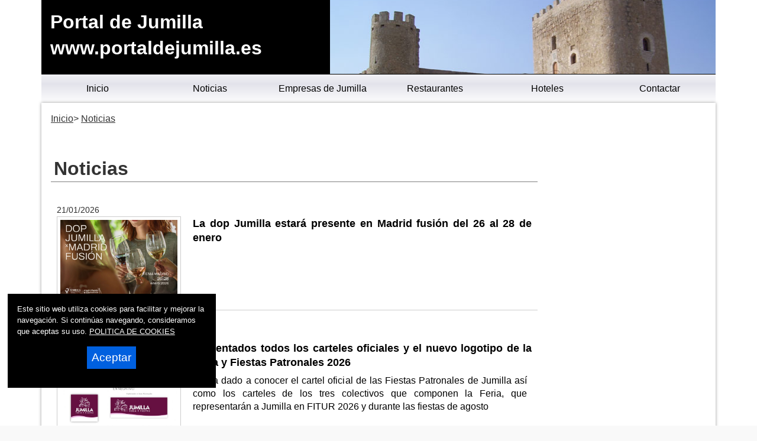

--- FILE ---
content_type: text/html
request_url: https://www.portaldejumilla.es/noticias.asp?year=2022&mes=11
body_size: 65500
content:

<!DOCTYPE html>
<html lang="es"><head>
<title>Noticias Portal de Jumilla</title>

<meta charset="utf-8" />


<link rel="preload" as="script" href="/js/main.js">
<link rel="preload" as="style" href="/css/estilo-min.css">
<meta name="generator" content="Superweb">

<meta name="Googlebot" content="all">
<meta name="robots" content="all">

<!--<meta http-equiv="Content-Security-Policy" content="script-src 'self' google-analytics.com https://www.googleanalytics.com https://www.googleoptimize.com  'nonce-MFgM63N559154gNvV6063Yl54Ii' 'nonce-UvDkIFoGASxCg56f56z60Mu' 'nonce-tbI4993q63Aj6151936196k6261Z94B' 'nonce-M55jiQNe9357vZtxPAeK51G53' 'nonce-6195hIO94o60qc9364yl64hYm6152' 'nonce-48p56Oyj5861PT53UHP9164hcVY' 'nonce-P926196BKT55y6259oix95Gu54gq' 'nonce-s4994M54r48SHwb59Yh53m56ZOd' 'nonce-cY92x5355585053deRZ5752pGIFc' 'unsafe-inline' 'unsafe-eval'; object-src 'none'; base-uri 'none'; require-trusted-types-for 'script';">-->

<link rel="shortcut icon" href="/favicon.ico" />

<link rel="apple-touch-icon" sizes="57x57" href="/apple-icon-57x57.png">
<link rel="apple-touch-icon" sizes="60x60" href="/apple-icon-60x60.png">
<link rel="apple-touch-icon" sizes="72x72" href="/apple-icon-72x72.png">
<link rel="apple-touch-icon" sizes="76x76" href="/apple-icon-76x76.png">
<link rel="apple-touch-icon" sizes="114x114" href="/apple-icon-114x114.png">
<link rel="apple-touch-icon" sizes="120x120" href="/apple-icon-120x120.png">
<link rel="apple-touch-icon" sizes="144x144" href="/apple-icon-144x144.png">
<link rel="apple-touch-icon" sizes="152x152" href="/apple-icon-152x152.png">
<link rel="apple-touch-icon" sizes="180x180" href="/apple-icon-180x180.png">
<link rel="icon" type="image/png" sizes="192x192"  href="/android-icon-192x192.png">
<link rel="icon" type="image/png" sizes="32x32" href="/favicon-32x32.png">
<link rel="icon" type="image/png" sizes="96x96" href="/favicon-96x96.png">
<link rel="icon" type="image/png" sizes="16x16" href="/favicon-16x16.png">
<link rel="manifest" href="/manifest.json">
<meta name="msapplication-TileColor" content="#ffffff">
<meta name="msapplication-TileImage" content="/ms-icon-144x144.png">
<meta name="theme-color" content="#ffffff">


  


<link rel="stylesheet" href="/css/estilo-min.css" type="text/css" media="screen"  />



<meta name="viewport" content="initial-scale=1.0, user-scalable=yes">
  <meta name="apple-mobile-web-app-capable" content="yes">
  <meta name="apple-mobile-web-app-status-bar-style" content="black">


<link rel="image_src" href="https://www.portaldejumilla.es/ctn.jpg" />
<meta content='https://www.portaldejumilla.es/ctn.jpg' property='og:image'/>
  <script nonce='P926196BKT55y6259oix95Gu54gq' src="/js/main.js"></script>
<script nonce='MFgM63N559154gNvV6063Yl54Ii' async src="//pagead2.googlesyndication.com/pagead/js/adsbygoogle.js"></script>



<script nonce='UvDkIFoGASxCg56f56z60Mu'>
     (adsbygoogle = window.adsbygoogle || []).push({
          google_ad_client: "ca-pub-4413343417980043",
          enable_page_level_ads: true
     });
</script>
</head>

<body>



<div class="container noticias-main">
    
    
<header style="min-height:90px">



  <div class="header">
  <div id="top"><h1>Portal de Jumilla</h1></div>
  <a href="#top" id="top-link">Top of Page</a>

    <div class="logo">
  <a href="/">Portal de Jumilla<br>www.portaldejumilla.es</a> 
  </div>
<nav>
<div class="menusup menuoculto">
<ul id="navdesp" itemscope="" itemtype="http://schema.org/SiteNavigationElement">

<li itemprop="name"><a title="Jumilla noticias" itemprop="url" class="ms1" href="/"><span>Inicio</span></a>
</li>

<li itemprop="name"><a title="Noticias de Jumilla" itemprop="url" class="ms3" href="/noticias/"><span>Noticias</span></a>
</li>

<!---" itemprop="url" class="ms4" href="/reportajes/"><span>Reportajes</span></a></li>%>-->

<li itemprop="name"><a title="Empresas de Jumilla" itemprop="url" class="ms6" href="/empresas.asp"><span>Empresas de Jumilla</span></a>
</li>


<li itemprop="name"><a title="Conoce Jumilla" itemprop="url" class="ms2" href="/restaurantes.asp"><span>Restaurantes</span></a>
</li>


<li itemprop="name"><a title="Mapa de Jumilla" itemprop="url" class="ms6" href="/hoteles.asp"><span>Hoteles</span></a>
</li>
<li itemprop="name"><a title="Contactar con Portal de Jumilla" itemprop="url" class="ms5" href="mailto:info@portaldejumilla.es"><span>Contactar</span></a>
</li>
</ul>
</div>
</nav>
 
<div id="overlay" class="menuoculto"></div>
  <a href="#" id="pull" title="Menu"><svg id="svgpull" xmlns="http://www.w3.org/2000/svg" width="2.1em" height="2.1em" preserveAspectRatio="xMidYMid meet" viewBox="0 0 16 16"><path id="pathpull" fill="black" fill-rule="evenodd" d="M14 5H2V3h12v2zm0 4H2V7h12v2zM2 13h12v-2H2v2z" clip-rule="evenodd"/></svg></a>
        <!-- end .header -->
        <!--<div class="banderas"><a href="https://www.portaldejumilla.com/" target="_top"><img src="/images/eng.png" alt="Jumilla - Ingles" width="15" height="10"></a></div>-->
    </div>
    
</header>

<div class="contenido">
  <aside class="sidebar1">
    </aside>
    
  <main class="content">
 	  <div id="migas">
    <ol itemscope itemtype="http://schema.org/BreadcrumbList">
      <li itemprop="itemListElement" itemscope itemtype="http://schema.org/ListItem"><a itemprop="item" href="/" title="Inicio"><span itemprop="name">Inicio</span></a><meta itemprop="position" content="1" /></li> <li itemprop="itemListElement" itemscope itemtype="http://schema.org/ListItem"><a itemprop="item" href="/noticias/" title="Portal de Jumilla"><span itemprop="name">Noticias</span></a><meta itemprop="position" content="2" /></li>
      </ol>
      </div>

<div class="bienvenida">


<section class="noticias">
<div>
<h2>Noticias</h2>


          
        <article itemscope="" itemtype="https://schema.org/NewsArticle">
        <meta itemscope itemprop="mainEntityOfPage"  itemType="https://schema.org/WebPage" itemid="/2026/01/21-la-dop-jumilla-estara-presente-en-madrid-fusion-del-26-al-28-de-enero.asp"/>
        
          
<header>

<span itemprop="datePublished" content="21/01/2026" class="fecha">21/01/2026</span>
<meta itemprop="dateModified" content="21/01/2026">
<meta itemprop="articleSection" content="Jumilla">
<meta itemprop="headline" content="La dop Jumilla estará presente en Madrid fusión del 26 al 28 de enero">

          <a itemprop="url" href="/2026/01/21-la-dop-jumilla-estara-presente-en-madrid-fusion-del-26-al-28-de-enero.asp">
            <figure><img itemscope itemtype="https://schema.org/ImageObject" itemprop="image" title="La dop Jumilla estará presente en Madrid fusión del 26 al 28 de enero" src="/lafoto.asp?foto=/noticias/fotos/210120261229471.jpg" alt="La dop Jumilla estará presente en Madrid fusión del 26 al 28 de enero" width="640" height="423">
            <meta itemprop="url" content="/lafoto.asp?foto=/noticias/fotos/210120261229471.jpg">
    <meta itemprop="width" content="640">
    <meta itemprop="height" content="423">
            </figure>
            </a>
           
<meta itemprop="author" content="DOP Jumilla">
<a itemprop="url" href="/2026/01/21-la-dop-jumilla-estara-presente-en-madrid-fusion-del-26-al-28-de-enero.asp">
<span itemprop="name"><strong>La dop Jumilla estará presente en Madrid fusión del 26 al 28 de enero</strong></span></a>
</header>
<div itemprop="description">

  </div>
  
   <div itemprop="publisher" itemscope itemtype="https://schema.org/Organization">
<meta content="https://www.portaldejumilla.es/" itemprop="url">
<meta itemprop="name" content="Portal de Jumilla">
      <figure class="oculto" itemprop="logo" itemscope itemtype="https://schema.org/ImageObject">
      <amp-img src="https://www.portaldejumilla.es/_config/ctn.webp" width="175" height="45" alt="https://www.portaldejumilla.es/" title="https://www.portaldejumilla.es/"></amp-img>
      <meta itemprop="url" content="https://www.portaldejumilla.es/_config/ctn.webp">
      <meta itemprop="width" content="300">
      <meta itemprop="height" content="53">
      </figure>
      </div>
  </article>


          
        <article itemscope="" itemtype="https://schema.org/NewsArticle">
        <meta itemscope itemprop="mainEntityOfPage"  itemType="https://schema.org/WebPage" itemid="/2026/01/20-presentados-todos-los-carteles-oficiales-y-el-nuevo-logotipo-de-la-feria-y-fiestas-patronales-2026.asp"/>
        
          
<header>

<span itemprop="datePublished" content="20/01/2026" class="fecha">20/01/2026</span>
<meta itemprop="dateModified" content="20/01/2026">
<meta itemprop="articleSection" content="Jumilla">
<meta itemprop="headline" content="Presentados todos los carteles oficiales y el nuevo logotipo de la Feria y Fiestas Patronales 2026">

          <a itemprop="url" href="/2026/01/20-presentados-todos-los-carteles-oficiales-y-el-nuevo-logotipo-de-la-feria-y-fiestas-patronales-2026.asp">
            <figure><img itemscope itemtype="https://schema.org/ImageObject" itemprop="image" title="Presentados todos los carteles oficiales y el nuevo logotipo de la Feria y Fiestas Patronales 2026" src="/lafoto.asp?foto=/noticias/fotos/200120261255051.jpg" alt="Presentados todos los carteles oficiales y el nuevo logotipo de la Feria y Fiestas Patronales 2026" width="640" height="427">
            <meta itemprop="url" content="/lafoto.asp?foto=/noticias/fotos/200120261255051.jpg">
    <meta itemprop="width" content="640">
    <meta itemprop="height" content="427">
            </figure>
            </a>
           
<meta itemprop="author" content="Ayuntamiento de Jumilla">
<a itemprop="url" href="/2026/01/20-presentados-todos-los-carteles-oficiales-y-el-nuevo-logotipo-de-la-feria-y-fiestas-patronales-2026.asp">
<span itemprop="name"><strong>Presentados todos los carteles oficiales y el nuevo logotipo de la Feria y Fiestas Patronales 2026</strong></span></a>
</header>
<div itemprop="description">
Se ha dado a conocer el cartel oficial de las Fiestas Patronales de Jumilla así como los carteles de los tres colectivos que componen la Feria, que representarán a Jumilla en FITUR 2026 y durante las fiestas de agosto&nbsp; 
  </div>
  
   <div itemprop="publisher" itemscope itemtype="https://schema.org/Organization">
<meta content="https://www.portaldejumilla.es/" itemprop="url">
<meta itemprop="name" content="Portal de Jumilla">
      <figure class="oculto" itemprop="logo" itemscope itemtype="https://schema.org/ImageObject">
      <amp-img src="https://www.portaldejumilla.es/_config/ctn.webp" width="175" height="45" alt="https://www.portaldejumilla.es/" title="https://www.portaldejumilla.es/"></amp-img>
      <meta itemprop="url" content="https://www.portaldejumilla.es/_config/ctn.webp">
      <meta itemprop="width" content="300">
      <meta itemprop="height" content="53">
      </figure>
      </div>
  </article>


          
        <article itemscope="" itemtype="https://schema.org/NewsArticle">
        <meta itemscope itemprop="mainEntityOfPage"  itemType="https://schema.org/WebPage" itemid="/2026/01/20-comienzan-las-obras-para-la-pavimentacion-de-la-zona-nueva-del-cementerio-y-la-renovacion-de-varias-calles-en-la-est.asp"/>
        
          
<header>

<span itemprop="datePublished" content="20/01/2026" class="fecha">20/01/2026</span>
<meta itemprop="dateModified" content="20/01/2026">
<meta itemprop="articleSection" content="Jumilla">
<meta itemprop="headline" content="Comienzan las obras para la pavimentación de la zona nueva del Cementerio y la renovación de varias calles en ">

          <a itemprop="url" href="/2026/01/20-comienzan-las-obras-para-la-pavimentacion-de-la-zona-nueva-del-cementerio-y-la-renovacion-de-varias-calles-en-la-est.asp">
            <figure><img itemscope itemtype="https://schema.org/ImageObject" itemprop="image" title="Comienzan las obras para la pavimentación de la zona nueva del Cementerio y la renovación de varias calles en La Estacada" src="/lafoto.asp?foto=/noticias/fotos/200120261245361.jpg" alt="Comienzan las obras para la pavimentación de la zona nueva del Cementerio y la renovación de varias calles en La Estacada" width="640" height="427">
            <meta itemprop="url" content="/lafoto.asp?foto=/noticias/fotos/200120261245361.jpg">
    <meta itemprop="width" content="640">
    <meta itemprop="height" content="427">
            </figure>
            </a>
           
<meta itemprop="author" content="Ayuntamiento de Jumilla">
<a itemprop="url" href="/2026/01/20-comienzan-las-obras-para-la-pavimentacion-de-la-zona-nueva-del-cementerio-y-la-renovacion-de-varias-calles-en-la-est.asp">
<span itemprop="name"><strong>Comienzan las obras para la pavimentación de la zona nueva del Cementerio y la renovación de varias calles en La Estacada</strong></span></a>
</header>
<div itemprop="description">
La pavimentación de los viales de grava en el Cementerio Municipal responde a una demanda histórica, mientras que en la pedanía se arreglarán calles degradadas y redes básicas con una inversión total de 280.000 euros&nbsp; 
  </div>
  
   <div itemprop="publisher" itemscope itemtype="https://schema.org/Organization">
<meta content="https://www.portaldejumilla.es/" itemprop="url">
<meta itemprop="name" content="Portal de Jumilla">
      <figure class="oculto" itemprop="logo" itemscope itemtype="https://schema.org/ImageObject">
      <amp-img src="https://www.portaldejumilla.es/_config/ctn.webp" width="175" height="45" alt="https://www.portaldejumilla.es/" title="https://www.portaldejumilla.es/"></amp-img>
      <meta itemprop="url" content="https://www.portaldejumilla.es/_config/ctn.webp">
      <meta itemprop="width" content="300">
      <meta itemprop="height" content="53">
      </figure>
      </div>
  </article>


          
        <article itemscope="" itemtype="https://schema.org/NewsArticle">
        <meta itemscope itemprop="mainEntityOfPage"  itemType="https://schema.org/WebPage" itemid="/2026/01/20-piden-regular-el-uso-de-la-ia-en-las-contrataciones-y-trabajos-propios-del-ayuntamiento.asp"/>
        
          
<header>

<span itemprop="datePublished" content="20/01/2026" class="fecha">20/01/2026</span>
<meta itemprop="dateModified" content="20/01/2026">
<meta itemprop="articleSection" content="Jumilla">
<meta itemprop="headline" content="Piden regular el uso de la IA en las contrataciones y trabajos propios del Ayuntamiento">

          <a itemprop="url" href="/2026/01/20-piden-regular-el-uso-de-la-ia-en-las-contrataciones-y-trabajos-propios-del-ayuntamiento.asp">
            <figure><img itemscope itemtype="https://schema.org/ImageObject" itemprop="image" title="Piden regular el uso de la IA en las contrataciones y trabajos propios del Ayuntamiento" src="/lafoto.asp?foto=/noticias/fotos/1118596656w2.jpg" alt="Piden regular el uso de la IA en las contrataciones y trabajos propios del Ayuntamiento" width="640" height="335">
            <meta itemprop="url" content="/lafoto.asp?foto=/noticias/fotos/1118596656w2.jpg">
    <meta itemprop="width" content="640">
    <meta itemprop="height" content="335">
            </figure>
            </a>
           
<meta itemprop="author" content="IU-Podemos Jumilla">
<a itemprop="url" href="/2026/01/20-piden-regular-el-uso-de-la-ia-en-las-contrataciones-y-trabajos-propios-del-ayuntamiento.asp">
<span itemprop="name"><strong>Piden regular el uso de la IA en las contrataciones y trabajos propios del Ayuntamiento</strong></span></a>
</header>
<div itemprop="description">
El grupo municipal de Izquierda Unida Verdes-Podemos llevará al pleno de este mes una moción para regular el uso de la Inteligencia Artificial en las contrataciones y trabajos propios que realice el Ayuntamiento&nbsp; 
  </div>
  
   <div itemprop="publisher" itemscope itemtype="https://schema.org/Organization">
<meta content="https://www.portaldejumilla.es/" itemprop="url">
<meta itemprop="name" content="Portal de Jumilla">
      <figure class="oculto" itemprop="logo" itemscope itemtype="https://schema.org/ImageObject">
      <amp-img src="https://www.portaldejumilla.es/_config/ctn.webp" width="175" height="45" alt="https://www.portaldejumilla.es/" title="https://www.portaldejumilla.es/"></amp-img>
      <meta itemprop="url" content="https://www.portaldejumilla.es/_config/ctn.webp">
      <meta itemprop="width" content="300">
      <meta itemprop="height" content="53">
      </figure>
      </div>
  </article>


          
        <article itemscope="" itemtype="https://schema.org/NewsArticle">
        <meta itemscope itemprop="mainEntityOfPage"  itemType="https://schema.org/WebPage" itemid="/2026/01/19-la-oficina-acelera-pyme-llega-a-jumilla-para-impulsar-la-transformacion-digital-de-las-empresas.asp"/>
        
          
<header>

<span itemprop="datePublished" content="19/01/2026" class="fecha">19/01/2026</span>
<meta itemprop="dateModified" content="19/01/2026">
<meta itemprop="articleSection" content="Jumilla">
<meta itemprop="headline" content="La oficina Acelera Pyme llega a Jumilla para impulsar la transformación digital de las empresas">

          <a itemprop="url" href="/2026/01/19-la-oficina-acelera-pyme-llega-a-jumilla-para-impulsar-la-transformacion-digital-de-las-empresas.asp">
            <figure><img itemscope itemtype="https://schema.org/ImageObject" itemprop="image" title="La oficina Acelera Pyme llega a Jumilla para impulsar la transformación digital de las empresas" src="/lafoto.asp?foto=/noticias/fotos/190120261037591.jpg" alt="La oficina Acelera Pyme llega a Jumilla para impulsar la transformación digital de las empresas" width="640" height="427">
            <meta itemprop="url" content="/lafoto.asp?foto=/noticias/fotos/190120261037591.jpg">
    <meta itemprop="width" content="640">
    <meta itemprop="height" content="427">
            </figure>
            </a>
           
<meta itemprop="author" content="Ayuntamiento de Jumilla">
<a itemprop="url" href="/2026/01/19-la-oficina-acelera-pyme-llega-a-jumilla-para-impulsar-la-transformacion-digital-de-las-empresas.asp">
<span itemprop="name"><strong>La oficina Acelera Pyme llega a Jumilla para impulsar la transformación digital de las empresas</strong></span></a>
</header>
<div itemprop="description">
El Centro Sociocultural Roque Ba&ntilde;os acogerá una jornada de asesoramiento gratuito para empresas y autónomos el próximo 21 de enero a partir de las 9:30 horas&nbsp; 
  </div>
  
   <div itemprop="publisher" itemscope itemtype="https://schema.org/Organization">
<meta content="https://www.portaldejumilla.es/" itemprop="url">
<meta itemprop="name" content="Portal de Jumilla">
      <figure class="oculto" itemprop="logo" itemscope itemtype="https://schema.org/ImageObject">
      <amp-img src="https://www.portaldejumilla.es/_config/ctn.webp" width="175" height="45" alt="https://www.portaldejumilla.es/" title="https://www.portaldejumilla.es/"></amp-img>
      <meta itemprop="url" content="https://www.portaldejumilla.es/_config/ctn.webp">
      <meta itemprop="width" content="300">
      <meta itemprop="height" content="53">
      </figure>
      </div>
  </article>


          
        <article itemscope="" itemtype="https://schema.org/NewsArticle">
        <meta itemscope itemprop="mainEntityOfPage"  itemType="https://schema.org/WebPage" itemid="/2026/01/15-jumilla-refuerza-su-liderazgo-en-enoturismo-y-la-cultura-del-vino-con-su-presencia-en-fitur-2026.asp"/>
        
          
<header>

<span itemprop="datePublished" content="15/01/2026" class="fecha">15/01/2026</span>
<meta itemprop="dateModified" content="15/01/2026">
<meta itemprop="articleSection" content="Jumilla">
<meta itemprop="headline" content="Jumilla refuerza su liderazgo en Enoturismo y la cultura del vino con su presencia en FITUR 2026">

          <a itemprop="url" href="/2026/01/15-jumilla-refuerza-su-liderazgo-en-enoturismo-y-la-cultura-del-vino-con-su-presencia-en-fitur-2026.asp">
            <figure><img itemscope itemtype="https://schema.org/ImageObject" itemprop="image" title="Jumilla refuerza su liderazgo en Enoturismo y la cultura del vino con su presencia en FITUR 2026" src="/lafoto.asp?foto=/noticias/fotos/150120261008551.jpg" alt="Jumilla refuerza su liderazgo en Enoturismo y la cultura del vino con su presencia en FITUR 2026" width="640" height="427">
            <meta itemprop="url" content="/lafoto.asp?foto=/noticias/fotos/150120261008551.jpg">
    <meta itemprop="width" content="640">
    <meta itemprop="height" content="427">
            </figure>
            </a>
           
<meta itemprop="author" content="Ayuntamiento de Jumilla">
<a itemprop="url" href="/2026/01/15-jumilla-refuerza-su-liderazgo-en-enoturismo-y-la-cultura-del-vino-con-su-presencia-en-fitur-2026.asp">
<span itemprop="name"><strong>Jumilla refuerza su liderazgo en Enoturismo y la cultura del vino con su presencia en FITUR 2026</strong></span></a>
</header>
<div itemprop="description">
La alcaldesa Seve González, acompa&ntilde;ada por la concejal de Turismo y representantes de la Ruta del Vino y la DOP Jumilla, han participado en la presentación del Stand de la Región de Murcia para la Feria Internacional del Turismo 2026 de Madrid&nbsp; 
  </div>
  
   <div itemprop="publisher" itemscope itemtype="https://schema.org/Organization">
<meta content="https://www.portaldejumilla.es/" itemprop="url">
<meta itemprop="name" content="Portal de Jumilla">
      <figure class="oculto" itemprop="logo" itemscope itemtype="https://schema.org/ImageObject">
      <amp-img src="https://www.portaldejumilla.es/_config/ctn.webp" width="175" height="45" alt="https://www.portaldejumilla.es/" title="https://www.portaldejumilla.es/"></amp-img>
      <meta itemprop="url" content="https://www.portaldejumilla.es/_config/ctn.webp">
      <meta itemprop="width" content="300">
      <meta itemprop="height" content="53">
      </figure>
      </div>
  </article>


          
        <article itemscope="" itemtype="https://schema.org/NewsArticle">
        <meta itemscope itemprop="mainEntityOfPage"  itemType="https://schema.org/WebPage" itemid="/2026/01/14-el-ayuntamiento-de-jumilla-inicia-el-plan-sombra-para-naturalizar-los-patios-escolares.asp"/>
        
          
<header>

<span itemprop="datePublished" content="14/01/2026" class="fecha">14/01/2026</span>
<meta itemprop="dateModified" content="14/01/2026">
<meta itemprop="articleSection" content="Jumilla">
<meta itemprop="headline" content="El Ayuntamiento de Jumilla inicia el Plan Sombra para naturalizar los patios escolares">

          <a itemprop="url" href="/2026/01/14-el-ayuntamiento-de-jumilla-inicia-el-plan-sombra-para-naturalizar-los-patios-escolares.asp">
            <figure><img itemscope itemtype="https://schema.org/ImageObject" itemprop="image" title="El Ayuntamiento de Jumilla inicia el Plan Sombra para naturalizar los patios escolares" src="/lafoto.asp?foto=/noticias/fotos/140120261251221.jpg" alt="El Ayuntamiento de Jumilla inicia el Plan Sombra para naturalizar los patios escolares" width="640" height="427">
            <meta itemprop="url" content="/lafoto.asp?foto=/noticias/fotos/140120261251221.jpg">
    <meta itemprop="width" content="640">
    <meta itemprop="height" content="427">
            </figure>
            </a>
           
<meta itemprop="author" content="Ayuntamiento de Jumilla">
<a itemprop="url" href="/2026/01/14-el-ayuntamiento-de-jumilla-inicia-el-plan-sombra-para-naturalizar-los-patios-escolares.asp">
<span itemprop="name"><strong>El Ayuntamiento de Jumilla inicia el Plan Sombra para naturalizar los patios escolares</strong></span></a>
</header>
<div itemprop="description">
Durante los meses de diciembre y enero se han plantado decenas de árboles en todos los centros escolares de educación primaria del municipio tras una inversión de 20.000 euros&nbsp; 
  </div>
  
   <div itemprop="publisher" itemscope itemtype="https://schema.org/Organization">
<meta content="https://www.portaldejumilla.es/" itemprop="url">
<meta itemprop="name" content="Portal de Jumilla">
      <figure class="oculto" itemprop="logo" itemscope itemtype="https://schema.org/ImageObject">
      <amp-img src="https://www.portaldejumilla.es/_config/ctn.webp" width="175" height="45" alt="https://www.portaldejumilla.es/" title="https://www.portaldejumilla.es/"></amp-img>
      <meta itemprop="url" content="https://www.portaldejumilla.es/_config/ctn.webp">
      <meta itemprop="width" content="300">
      <meta itemprop="height" content="53">
      </figure>
      </div>
  </article>


          
        <article itemscope="" itemtype="https://schema.org/NewsArticle">
        <meta itemscope itemprop="mainEntityOfPage"  itemType="https://schema.org/WebPage" itemid="/2026/01/12-jumilla-volvio-a-ser-capital-regional-de-la-marcha-en-ruta.asp"/>
        
          
<header>

<span itemprop="datePublished" content="12/01/2026" class="fecha">12/01/2026</span>
<meta itemprop="dateModified" content="12/01/2026">
<meta itemprop="articleSection" content="Jumilla">
<meta itemprop="headline" content="Jumilla volvió a ser capital regional de la marcha en ruta">

          <a itemprop="url" href="/2026/01/12-jumilla-volvio-a-ser-capital-regional-de-la-marcha-en-ruta.asp">
            <figure><img itemscope itemtype="https://schema.org/ImageObject" itemprop="image" title="Jumilla volvió a ser capital regional de la marcha en ruta" src="/lafoto.asp?foto=/noticias/fotos/120120262326311.jpg" alt="Jumilla volvió a ser capital regional de la marcha en ruta" width="640" height="427">
            <meta itemprop="url" content="/lafoto.asp?foto=/noticias/fotos/120120262326311.jpg">
    <meta itemprop="width" content="640">
    <meta itemprop="height" content="427">
            </figure>
            </a>
           
<meta itemprop="author" content="FAMU">
<a itemprop="url" href="/2026/01/12-jumilla-volvio-a-ser-capital-regional-de-la-marcha-en-ruta.asp">
<span itemprop="name"><strong>Jumilla volvió a ser capital regional de la marcha en ruta</strong></span></a>
</header>
<div itemprop="description">
Resultados Campeonato de la Región de Murcia Marcha en Ruta 10 enero Jumilla&nbsp; 
  </div>
  
   <div itemprop="publisher" itemscope itemtype="https://schema.org/Organization">
<meta content="https://www.portaldejumilla.es/" itemprop="url">
<meta itemprop="name" content="Portal de Jumilla">
      <figure class="oculto" itemprop="logo" itemscope itemtype="https://schema.org/ImageObject">
      <amp-img src="https://www.portaldejumilla.es/_config/ctn.webp" width="175" height="45" alt="https://www.portaldejumilla.es/" title="https://www.portaldejumilla.es/"></amp-img>
      <meta itemprop="url" content="https://www.portaldejumilla.es/_config/ctn.webp">
      <meta itemprop="width" content="300">
      <meta itemprop="height" content="53">
      </figure>
      </div>
  </article>


          
        <article itemscope="" itemtype="https://schema.org/NewsArticle">
        <meta itemscope itemprop="mainEntityOfPage"  itemType="https://schema.org/WebPage" itemid="/2026/01/12-30000-euros-de-subvencion-para-el-proyecto-museos-al-alcance-de-todos-los-sentidos.asp"/>
        
          
<header>

<span itemprop="datePublished" content="12/01/2026" class="fecha">12/01/2026</span>
<meta itemprop="dateModified" content="12/01/2026">
<meta itemprop="articleSection" content="Jumilla">
<meta itemprop="headline" content="30.000 euros de subvención para el proyecto Museos al alcance de todos los sentidos">

          <a itemprop="url" href="/2026/01/12-30000-euros-de-subvencion-para-el-proyecto-museos-al-alcance-de-todos-los-sentidos.asp">
            <figure><img itemscope itemtype="https://schema.org/ImageObject" itemprop="image" title="30.000 euros de subvención para el proyecto Museos al alcance de todos los sentidos" src="/lafoto.asp?foto=/noticias/fotos/120120261227341.jpg" alt="30.000 euros de subvención para el proyecto Museos al alcance de todos los sentidos" width="640" height="427">
            <meta itemprop="url" content="/lafoto.asp?foto=/noticias/fotos/120120261227341.jpg">
    <meta itemprop="width" content="640">
    <meta itemprop="height" content="427">
            </figure>
            </a>
           
<meta itemprop="author" content="Ayuntamiento de Jumilla">
<a itemprop="url" href="/2026/01/12-30000-euros-de-subvencion-para-el-proyecto-museos-al-alcance-de-todos-los-sentidos.asp">
<span itemprop="name"><strong>30.000 euros de subvención para el proyecto Museos al alcance de todos los sentidos</strong></span></a>
</header>
<div itemprop="description">

  </div>
  
   <div itemprop="publisher" itemscope itemtype="https://schema.org/Organization">
<meta content="https://www.portaldejumilla.es/" itemprop="url">
<meta itemprop="name" content="Portal de Jumilla">
      <figure class="oculto" itemprop="logo" itemscope itemtype="https://schema.org/ImageObject">
      <amp-img src="https://www.portaldejumilla.es/_config/ctn.webp" width="175" height="45" alt="https://www.portaldejumilla.es/" title="https://www.portaldejumilla.es/"></amp-img>
      <meta itemprop="url" content="https://www.portaldejumilla.es/_config/ctn.webp">
      <meta itemprop="width" content="300">
      <meta itemprop="height" content="53">
      </figure>
      </div>
  </article>


          
        <article itemscope="" itemtype="https://schema.org/NewsArticle">
        <meta itemscope itemprop="mainEntityOfPage"  itemType="https://schema.org/WebPage" itemid="/2026/01/08-jumilla-acoge-una-noche-de-soul-rock-y-talento-local-en-el-teatro-vico.asp"/>
        
          
<header>

<span itemprop="datePublished" content="08/01/2026" class="fecha">08/01/2026</span>
<meta itemprop="dateModified" content="08/01/2026">
<meta itemprop="articleSection" content="Jumilla">
<meta itemprop="headline" content="Jumilla acoge una noche de soul, rock y talento local en el Teatro Vico">

          <a itemprop="url" href="/2026/01/08-jumilla-acoge-una-noche-de-soul-rock-y-talento-local-en-el-teatro-vico.asp">
            <figure><img itemscope itemtype="https://schema.org/ImageObject" itemprop="image" title="Jumilla acoge una noche de soul, rock y talento local en el Teatro Vico" src="/lafoto.asp?foto=/noticias/fotos/080120261329211.jpg" alt="Jumilla acoge una noche de soul, rock y talento local en el Teatro Vico" width="640" height="427">
            <meta itemprop="url" content="/lafoto.asp?foto=/noticias/fotos/080120261329211.jpg">
    <meta itemprop="width" content="640">
    <meta itemprop="height" content="427">
            </figure>
            </a>
           
<meta itemprop="author" content="Ayuntamiento de Jumilla">
<a itemprop="url" href="/2026/01/08-jumilla-acoge-una-noche-de-soul-rock-y-talento-local-en-el-teatro-vico.asp">
<span itemprop="name"><strong>Jumilla acoge una noche de soul, rock y talento local en el Teatro Vico</strong></span></a>
</header>
<div itemprop="description">
El artista internacional Soul Teller compartirá escenario con músicos y artistas locales en un evento con identidad jumillana este sábado 10 de enero&nbsp; 
  </div>
  
   <div itemprop="publisher" itemscope itemtype="https://schema.org/Organization">
<meta content="https://www.portaldejumilla.es/" itemprop="url">
<meta itemprop="name" content="Portal de Jumilla">
      <figure class="oculto" itemprop="logo" itemscope itemtype="https://schema.org/ImageObject">
      <amp-img src="https://www.portaldejumilla.es/_config/ctn.webp" width="175" height="45" alt="https://www.portaldejumilla.es/" title="https://www.portaldejumilla.es/"></amp-img>
      <meta itemprop="url" content="https://www.portaldejumilla.es/_config/ctn.webp">
      <meta itemprop="width" content="300">
      <meta itemprop="height" content="53">
      </figure>
      </div>
  </article>


          
        <article itemscope="" itemtype="https://schema.org/NewsArticle">
        <meta itemscope itemprop="mainEntityOfPage"  itemType="https://schema.org/WebPage" itemid="/2025/12/23-la-junta-de-gobierno-adjudica-las-obras-para-el-cambio-de-ilumacion-en-jumilla-y-pedanias.asp"/>
        
          
<header>

<span itemprop="datePublished" content="23/12/2025" class="fecha">23/12/2025</span>
<meta itemprop="dateModified" content="23/12/2025">
<meta itemprop="articleSection" content="Jumilla">
<meta itemprop="headline" content="La Junta de Gobierno adjudica las obras de renovación del alumbrado exterior de Jumilla y Pedanías con una inv">

          <a itemprop="url" href="/2025/12/23-la-junta-de-gobierno-adjudica-las-obras-para-el-cambio-de-ilumacion-en-jumilla-y-pedanias.asp">
            <figure><img itemscope itemtype="https://schema.org/ImageObject" itemprop="image" title="La Junta de Gobierno adjudica las obras de renovación del alumbrado exterior de Jumilla y Pedanías con una inversión de más de 3 millones de euros" src="/lafoto.asp?foto=/noticias/fotos/231220251155181.jpg" alt="La Junta de Gobierno adjudica las obras de renovación del alumbrado exterior de Jumilla y Pedanías con una inversión de más de 3 millones de euros" width="640" height="356">
            <meta itemprop="url" content="/lafoto.asp?foto=/noticias/fotos/231220251155181.jpg">
    <meta itemprop="width" content="640">
    <meta itemprop="height" content="356">
            </figure>
            </a>
           
<meta itemprop="author" content="Ayuntamiento de Jumilla">
<a itemprop="url" href="/2025/12/23-la-junta-de-gobierno-adjudica-las-obras-para-el-cambio-de-ilumacion-en-jumilla-y-pedanias.asp">
<span itemprop="name"><strong>La Junta de Gobierno adjudica las obras de renovación del alumbrado exterior de Jumilla y Pedanías con una inversión de más de 3 millones de euros</strong></span></a>
</header>
<div itemprop="description">

  </div>
  
   <div itemprop="publisher" itemscope itemtype="https://schema.org/Organization">
<meta content="https://www.portaldejumilla.es/" itemprop="url">
<meta itemprop="name" content="Portal de Jumilla">
      <figure class="oculto" itemprop="logo" itemscope itemtype="https://schema.org/ImageObject">
      <amp-img src="https://www.portaldejumilla.es/_config/ctn.webp" width="175" height="45" alt="https://www.portaldejumilla.es/" title="https://www.portaldejumilla.es/"></amp-img>
      <meta itemprop="url" content="https://www.portaldejumilla.es/_config/ctn.webp">
      <meta itemprop="width" content="300">
      <meta itemprop="height" content="53">
      </figure>
      </div>
  </article>


          
        <article itemscope="" itemtype="https://schema.org/NewsArticle">
        <meta itemscope itemprop="mainEntityOfPage"  itemType="https://schema.org/WebPage" itemid="/2025/12/23-aprobada-la-mocion-de-izquierda-unida-verdes-podemos-para-recuperar-el-espacio-aula-cultural-de-la-c.asp"/>
        
          
<header>

<span itemprop="datePublished" content="23/12/2025" class="fecha">23/12/2025</span>
<meta itemprop="dateModified" content="23/12/2025">
<meta itemprop="articleSection" content="Jumilla">
<meta itemprop="headline" content="Aprobada la moción de Izquierda Unida Verdes-Podemos para recuperar el espacio Aula Cultural de la CAM">

          <a itemprop="url" href="/2025/12/23-aprobada-la-mocion-de-izquierda-unida-verdes-podemos-para-recuperar-el-espacio-aula-cultural-de-la-c.asp">
            <figure><img itemscope itemtype="https://schema.org/ImageObject" itemprop="image" title="Aprobada la moción de Izquierda Unida Verdes-Podemos para recuperar el espacio Aula Cultural de la CAM" src="/lafoto.asp?foto=/noticias/fotos/1118588311w2.jpg" alt="Aprobada la moción de Izquierda Unida Verdes-Podemos para recuperar el espacio Aula Cultural de la CAM" width="640" height="335">
            <meta itemprop="url" content="/lafoto.asp?foto=/noticias/fotos/1118588311w2.jpg">
    <meta itemprop="width" content="640">
    <meta itemprop="height" content="335">
            </figure>
            </a>
           
<meta itemprop="author" content="IU-Podemos Jumilla">
<a itemprop="url" href="/2025/12/23-aprobada-la-mocion-de-izquierda-unida-verdes-podemos-para-recuperar-el-espacio-aula-cultural-de-la-c.asp">
<span itemprop="name"><strong>Aprobada la moción de Izquierda Unida Verdes-Podemos para recuperar el espacio Aula Cultural de la CAM</strong></span></a>
</header>
<div itemprop="description">

  </div>
  
   <div itemprop="publisher" itemscope itemtype="https://schema.org/Organization">
<meta content="https://www.portaldejumilla.es/" itemprop="url">
<meta itemprop="name" content="Portal de Jumilla">
      <figure class="oculto" itemprop="logo" itemscope itemtype="https://schema.org/ImageObject">
      <amp-img src="https://www.portaldejumilla.es/_config/ctn.webp" width="175" height="45" alt="https://www.portaldejumilla.es/" title="https://www.portaldejumilla.es/"></amp-img>
      <meta itemprop="url" content="https://www.portaldejumilla.es/_config/ctn.webp">
      <meta itemprop="width" content="300">
      <meta itemprop="height" content="53">
      </figure>
      </div>
  </article>


          
        <article itemscope="" itemtype="https://schema.org/NewsArticle">
        <meta itemscope itemprop="mainEntityOfPage"  itemType="https://schema.org/WebPage" itemid="/2025/12/22-mas-de-15-eventos-internacionales--y-despunte-de-la-formacion.asp"/>
        
          
<header>

<span itemprop="datePublished" content="22/12/2025" class="fecha">22/12/2025</span>
<meta itemprop="dateModified" content="22/12/2025">
<meta itemprop="articleSection" content="Jumilla">
<meta itemprop="headline" content="Más de 15 eventos internacionales, y despunte de la formación">

          <a itemprop="url" href="/2025/12/22-mas-de-15-eventos-internacionales--y-despunte-de-la-formacion.asp">
            <figure><img itemscope itemtype="https://schema.org/ImageObject" itemprop="image" title="Más de 15 eventos internacionales, y despunte de la formación" src="/lafoto.asp?foto=/noticias/fotos/221220251751471.jpg" alt="Más de 15 eventos internacionales, y despunte de la formación" width="640" height="480">
            <meta itemprop="url" content="/lafoto.asp?foto=/noticias/fotos/221220251751471.jpg">
    <meta itemprop="width" content="640">
    <meta itemprop="height" content="480">
            </figure>
            </a>
           
<meta itemprop="author" content="DOP Jumilla">
<a itemprop="url" href="/2025/12/22-mas-de-15-eventos-internacionales--y-despunte-de-la-formacion.asp">
<span itemprop="name"><strong>Más de 15 eventos internacionales, y despunte de la formación</strong></span></a>
</header>
<div itemprop="description">

  </div>
  
   <div itemprop="publisher" itemscope itemtype="https://schema.org/Organization">
<meta content="https://www.portaldejumilla.es/" itemprop="url">
<meta itemprop="name" content="Portal de Jumilla">
      <figure class="oculto" itemprop="logo" itemscope itemtype="https://schema.org/ImageObject">
      <amp-img src="https://www.portaldejumilla.es/_config/ctn.webp" width="175" height="45" alt="https://www.portaldejumilla.es/" title="https://www.portaldejumilla.es/"></amp-img>
      <meta itemprop="url" content="https://www.portaldejumilla.es/_config/ctn.webp">
      <meta itemprop="width" content="300">
      <meta itemprop="height" content="53">
      </figure>
      </div>
  </article>


          
        <article itemscope="" itemtype="https://schema.org/NewsArticle">
        <meta itemscope itemprop="mainEntityOfPage"  itemType="https://schema.org/WebPage" itemid="/2025/12/22-servicios-informa-de-los-horarios-especiales-de-navidad-para-la-recogida-de-basuras-y-el-cementerio-municipal.asp"/>
        
          
<header>

<span itemprop="datePublished" content="22/12/2025" class="fecha">22/12/2025</span>
<meta itemprop="dateModified" content="22/12/2025">
<meta itemprop="articleSection" content="Jumilla">
<meta itemprop="headline" content="Servicios informa de los horarios especiales de Navidad para la recogida de basuras y el cementerio municipal">

          <a itemprop="url" href="/2025/12/22-servicios-informa-de-los-horarios-especiales-de-navidad-para-la-recogida-de-basuras-y-el-cementerio-municipal.asp">
            <figure><img itemscope itemtype="https://schema.org/ImageObject" itemprop="image" title="Servicios informa de los horarios especiales de Navidad para la recogida de basuras y el cementerio municipal" src="/lafoto.asp?foto=/noticias/fotos/221220251322311.jpg" alt="Servicios informa de los horarios especiales de Navidad para la recogida de basuras y el cementerio municipal" width="640" height="427">
            <meta itemprop="url" content="/lafoto.asp?foto=/noticias/fotos/221220251322311.jpg">
    <meta itemprop="width" content="640">
    <meta itemprop="height" content="427">
            </figure>
            </a>
           
<meta itemprop="author" content="Ayuntamiento de Jumilla">
<a itemprop="url" href="/2025/12/22-servicios-informa-de-los-horarios-especiales-de-navidad-para-la-recogida-de-basuras-y-el-cementerio-municipal.asp">
<span itemprop="name"><strong>Servicios informa de los horarios especiales de Navidad para la recogida de basuras y el cementerio municipal</strong></span></a>
</header>
<div itemprop="description">
Desde el Ayuntamiento se ha hecho un llamamiento para que se respeten los horarios establecidos para la recogida de basuras y se ha pedido la colaboración ciudadana durante la Navidad&nbsp; 
  </div>
  
   <div itemprop="publisher" itemscope itemtype="https://schema.org/Organization">
<meta content="https://www.portaldejumilla.es/" itemprop="url">
<meta itemprop="name" content="Portal de Jumilla">
      <figure class="oculto" itemprop="logo" itemscope itemtype="https://schema.org/ImageObject">
      <amp-img src="https://www.portaldejumilla.es/_config/ctn.webp" width="175" height="45" alt="https://www.portaldejumilla.es/" title="https://www.portaldejumilla.es/"></amp-img>
      <meta itemprop="url" content="https://www.portaldejumilla.es/_config/ctn.webp">
      <meta itemprop="width" content="300">
      <meta itemprop="height" content="53">
      </figure>
      </div>
  </article>


          
        <article itemscope="" itemtype="https://schema.org/NewsArticle">
        <meta itemscope itemprop="mainEntityOfPage"  itemType="https://schema.org/WebPage" itemid="/2025/12/22-la-gran-cabalgata-de-papa-noel-llenara-de-ilusion-las-calles-de-jumilla-el-dia-de-nochebuena.asp"/>
        
          
<header>

<span itemprop="datePublished" content="22/12/2025" class="fecha">22/12/2025</span>
<meta itemprop="dateModified" content="22/12/2025">
<meta itemprop="articleSection" content="Jumilla">
<meta itemprop="headline" content="La gran cabalgata de Papa Noel llenará de ilusión las calles de Jumilla el día de Nochebuena">

          <a itemprop="url" href="/2025/12/22-la-gran-cabalgata-de-papa-noel-llenara-de-ilusion-las-calles-de-jumilla-el-dia-de-nochebuena.asp">
            <figure><img itemscope itemtype="https://schema.org/ImageObject" itemprop="image" title="La gran cabalgata de Papa Noel llenará de ilusión las calles de Jumilla el día de Nochebuena" src="/lafoto.asp?foto=/noticias/fotos/22122025921061.jpg" alt="La gran cabalgata de Papa Noel llenará de ilusión las calles de Jumilla el día de Nochebuena" width="640" height="427">
            <meta itemprop="url" content="/lafoto.asp?foto=/noticias/fotos/22122025921061.jpg">
    <meta itemprop="width" content="640">
    <meta itemprop="height" content="427">
            </figure>
            </a>
           
<meta itemprop="author" content="Ayuntamiento de Jumilla">
<a itemprop="url" href="/2025/12/22-la-gran-cabalgata-de-papa-noel-llenara-de-ilusion-las-calles-de-jumilla-el-dia-de-nochebuena.asp">
<span itemprop="name"><strong>La gran cabalgata de Papa Noel llenará de ilusión las calles de Jumilla el día de Nochebuena</strong></span></a>
</header>
<div itemprop="description">
La cita será el próximo miércoles, 24 de diciembre, a las 12:00 horas, donde Papa Noel recorrerá el centro del municipio repartiendo ilusión y regalos para todos&nbsp; 
  </div>
  
   <div itemprop="publisher" itemscope itemtype="https://schema.org/Organization">
<meta content="https://www.portaldejumilla.es/" itemprop="url">
<meta itemprop="name" content="Portal de Jumilla">
      <figure class="oculto" itemprop="logo" itemscope itemtype="https://schema.org/ImageObject">
      <amp-img src="https://www.portaldejumilla.es/_config/ctn.webp" width="175" height="45" alt="https://www.portaldejumilla.es/" title="https://www.portaldejumilla.es/"></amp-img>
      <meta itemprop="url" content="https://www.portaldejumilla.es/_config/ctn.webp">
      <meta itemprop="width" content="300">
      <meta itemprop="height" content="53">
      </figure>
      </div>
  </article>


          
        <article itemscope="" itemtype="https://schema.org/NewsArticle">
        <meta itemscope itemprop="mainEntityOfPage"  itemType="https://schema.org/WebPage" itemid="/2025/12/19-juventud-organiza-un-curso-de-dj-y-tarde-joven-para-esta-navidad.asp"/>
        
          
<header>

<span itemprop="datePublished" content="19/12/2025" class="fecha">19/12/2025</span>
<meta itemprop="dateModified" content="19/12/2025">
<meta itemprop="articleSection" content="Jumilla">
<meta itemprop="headline" content="Juventud organiza un curso de DJ y tarde joven para esta Navidad">

          <a itemprop="url" href="/2025/12/19-juventud-organiza-un-curso-de-dj-y-tarde-joven-para-esta-navidad.asp">
            <figure><img itemscope itemtype="https://schema.org/ImageObject" itemprop="image" title="Juventud organiza un curso de DJ y tarde joven para esta Navidad" src="/lafoto.asp?foto=/noticias/fotos/191220251104501.jpg" alt="Juventud organiza un curso de DJ y tarde joven para esta Navidad" width="640" height="427">
            <meta itemprop="url" content="/lafoto.asp?foto=/noticias/fotos/191220251104501.jpg">
    <meta itemprop="width" content="640">
    <meta itemprop="height" content="427">
            </figure>
            </a>
           
<meta itemprop="author" content="Ayuntamiento de Jumilla">
<a itemprop="url" href="/2025/12/19-juventud-organiza-un-curso-de-dj-y-tarde-joven-para-esta-navidad.asp">
<span itemprop="name"><strong>Juventud organiza un curso de DJ y tarde joven para esta Navidad</strong></span></a>
</header>
<div itemprop="description">
La Concejalía de Juventud ha impulsado una jornada de ocio saludable con formación musical y actuaciones de DJs en directo, incluida dentro de los Presupuestos Participativos que eligieron los propios jóvenes&nbsp; 
  </div>
  
   <div itemprop="publisher" itemscope itemtype="https://schema.org/Organization">
<meta content="https://www.portaldejumilla.es/" itemprop="url">
<meta itemprop="name" content="Portal de Jumilla">
      <figure class="oculto" itemprop="logo" itemscope itemtype="https://schema.org/ImageObject">
      <amp-img src="https://www.portaldejumilla.es/_config/ctn.webp" width="175" height="45" alt="https://www.portaldejumilla.es/" title="https://www.portaldejumilla.es/"></amp-img>
      <meta itemprop="url" content="https://www.portaldejumilla.es/_config/ctn.webp">
      <meta itemprop="width" content="300">
      <meta itemprop="height" content="53">
      </figure>
      </div>
  </article>


          
        <article itemscope="" itemtype="https://schema.org/NewsArticle">
        <meta itemscope itemprop="mainEntityOfPage"  itemType="https://schema.org/WebPage" itemid="/2025/12/18-jumilla-acoge-una-nueva-reunion-de-la-mesa-del-secano-donde-participan-asociaciones-agrarias-profesionales-y-coopera.asp"/>
        
          
<header>

<span itemprop="datePublished" content="18/12/2025" class="fecha">18/12/2025</span>
<meta itemprop="dateModified" content="18/12/2025">
<meta itemprop="articleSection" content="Jumilla">
<meta itemprop="headline" content="Jumilla acoge una nueva reunión de la Mesa del Secano, donde participan asociaciones agrarias, profesionales y">

          <a itemprop="url" href="/2025/12/18-jumilla-acoge-una-nueva-reunion-de-la-mesa-del-secano-donde-participan-asociaciones-agrarias-profesionales-y-coopera.asp">
            <figure><img itemscope itemtype="https://schema.org/ImageObject" itemprop="image" title="Jumilla acoge una nueva reunión de la Mesa del Secano, donde participan asociaciones agrarias, profesionales y cooperativas" src="/lafoto.asp?foto=/noticias/fotos/181220251312271.jpg" alt="Jumilla acoge una nueva reunión de la Mesa del Secano, donde participan asociaciones agrarias, profesionales y cooperativas" width="640" height="427">
            <meta itemprop="url" content="/lafoto.asp?foto=/noticias/fotos/181220251312271.jpg">
    <meta itemprop="width" content="640">
    <meta itemprop="height" content="427">
            </figure>
            </a>
           
<meta itemprop="author" content="Ayuntamiento de Jumilla">
<a itemprop="url" href="/2025/12/18-jumilla-acoge-una-nueva-reunion-de-la-mesa-del-secano-donde-participan-asociaciones-agrarias-profesionales-y-coopera.asp">
<span itemprop="name"><strong>Jumilla acoge una nueva reunión de la Mesa del Secano, donde participan asociaciones agrarias, profesionales y cooperativas</strong></span></a>
</header>
<div itemprop="description">

  </div>
  
   <div itemprop="publisher" itemscope itemtype="https://schema.org/Organization">
<meta content="https://www.portaldejumilla.es/" itemprop="url">
<meta itemprop="name" content="Portal de Jumilla">
      <figure class="oculto" itemprop="logo" itemscope itemtype="https://schema.org/ImageObject">
      <amp-img src="https://www.portaldejumilla.es/_config/ctn.webp" width="175" height="45" alt="https://www.portaldejumilla.es/" title="https://www.portaldejumilla.es/"></amp-img>
      <meta itemprop="url" content="https://www.portaldejumilla.es/_config/ctn.webp">
      <meta itemprop="width" content="300">
      <meta itemprop="height" content="53">
      </figure>
      </div>
  </article>


          
        <article itemscope="" itemtype="https://schema.org/NewsArticle">
        <meta itemscope itemprop="mainEntityOfPage"  itemType="https://schema.org/WebPage" itemid="/2025/12/18-fotonoticia-entega-del-cheque-dop-jumilla-solidaria-a-caritas.asp"/>
        
          
<header>

<span itemprop="datePublished" content="18/12/2025" class="fecha">18/12/2025</span>
<meta itemprop="dateModified" content="18/12/2025">
<meta itemprop="articleSection" content="Jumilla">
<meta itemprop="headline" content="Entega del cheque DOP JUMILLA solidaria a Cáritas">

          <a itemprop="url" href="/2025/12/18-fotonoticia-entega-del-cheque-dop-jumilla-solidaria-a-caritas.asp">
            <figure><img itemscope itemtype="https://schema.org/ImageObject" itemprop="image" title="Entega del cheque DOP JUMILLA solidaria a Cáritas" src="/lafoto.asp?foto=/noticias/fotos/181220251207361.jpg" alt="Entega del cheque DOP JUMILLA solidaria a Cáritas" width="640" height="480">
            <meta itemprop="url" content="/lafoto.asp?foto=/noticias/fotos/181220251207361.jpg">
    <meta itemprop="width" content="640">
    <meta itemprop="height" content="480">
            </figure>
            </a>
           
<meta itemprop="author" content="DOP Jumilla">
<a itemprop="url" href="/2025/12/18-fotonoticia-entega-del-cheque-dop-jumilla-solidaria-a-caritas.asp">
<span itemprop="name"><strong>Entega del cheque DOP JUMILLA solidaria a Cáritas</strong></span></a>
</header>
<div itemprop="description">

  </div>
  
   <div itemprop="publisher" itemscope itemtype="https://schema.org/Organization">
<meta content="https://www.portaldejumilla.es/" itemprop="url">
<meta itemprop="name" content="Portal de Jumilla">
      <figure class="oculto" itemprop="logo" itemscope itemtype="https://schema.org/ImageObject">
      <amp-img src="https://www.portaldejumilla.es/_config/ctn.webp" width="175" height="45" alt="https://www.portaldejumilla.es/" title="https://www.portaldejumilla.es/"></amp-img>
      <meta itemprop="url" content="https://www.portaldejumilla.es/_config/ctn.webp">
      <meta itemprop="width" content="300">
      <meta itemprop="height" content="53">
      </figure>
      </div>
  </article>


          
        <article itemscope="" itemtype="https://schema.org/NewsArticle">
        <meta itemscope itemprop="mainEntityOfPage"  itemType="https://schema.org/WebPage" itemid="/2025/12/17-jumilla-lanza-su-campana-de-navidad-con-sorteos-y-premios-para-impulsar-las-compras-en-el-comercio-local.asp"/>
        
          
<header>

<span itemprop="datePublished" content="17/12/2025" class="fecha">17/12/2025</span>
<meta itemprop="dateModified" content="17/12/2025">
<meta itemprop="articleSection" content="Jumilla">
<meta itemprop="headline" content="Jumilla lanza su campa&ntilde;a de Navidad con sorteos y premios para impulsar las compras en el comercio loca">

          <a itemprop="url" href="/2025/12/17-jumilla-lanza-su-campana-de-navidad-con-sorteos-y-premios-para-impulsar-las-compras-en-el-comercio-local.asp">
            <figure><img itemscope itemtype="https://schema.org/ImageObject" itemprop="image" title="Jumilla lanza su campa&ntilde;a de Navidad con sorteos y premios para impulsar las compras en el comercio local" src="/lafoto.asp?foto=/noticias/fotos/171220251238251.jpg" alt="Jumilla lanza su campa&ntilde;a de Navidad con sorteos y premios para impulsar las compras en el comercio local" width="640" height="427">
            <meta itemprop="url" content="/lafoto.asp?foto=/noticias/fotos/171220251238251.jpg">
    <meta itemprop="width" content="640">
    <meta itemprop="height" content="427">
            </figure>
            </a>
           
<meta itemprop="author" content="Ayuntamiento de Jumilla">
<a itemprop="url" href="/2025/12/17-jumilla-lanza-su-campana-de-navidad-con-sorteos-y-premios-para-impulsar-las-compras-en-el-comercio-local.asp">
<span itemprop="name"><strong>Jumilla lanza su campa&ntilde;a de Navidad con sorteos y premios para impulsar las compras en el comercio local</strong></span></a>
</header>
<div itemprop="description">

  </div>
  
   <div itemprop="publisher" itemscope itemtype="https://schema.org/Organization">
<meta content="https://www.portaldejumilla.es/" itemprop="url">
<meta itemprop="name" content="Portal de Jumilla">
      <figure class="oculto" itemprop="logo" itemscope itemtype="https://schema.org/ImageObject">
      <amp-img src="https://www.portaldejumilla.es/_config/ctn.webp" width="175" height="45" alt="https://www.portaldejumilla.es/" title="https://www.portaldejumilla.es/"></amp-img>
      <meta itemprop="url" content="https://www.portaldejumilla.es/_config/ctn.webp">
      <meta itemprop="width" content="300">
      <meta itemprop="height" content="53">
      </figure>
      </div>
  </article>


          
        <article itemscope="" itemtype="https://schema.org/NewsArticle">
        <meta itemscope itemprop="mainEntityOfPage"  itemType="https://schema.org/WebPage" itemid="/2025/12/17-agricultura-informa-sobre-las-medidas-obligatorias-para-la-prevencion-contra-la-plaga-del-picudo-rojo-en-las-palmera.asp"/>
        
          
<header>

<span itemprop="datePublished" content="17/12/2025" class="fecha">17/12/2025</span>
<meta itemprop="dateModified" content="17/12/2025">
<meta itemprop="articleSection" content="Jumilla">
<meta itemprop="headline" content="Agricultura informa sobre las medidas obligatorias para la prevención contra la plaga del picudo rojo en las p">

          <a itemprop="url" href="/2025/12/17-agricultura-informa-sobre-las-medidas-obligatorias-para-la-prevencion-contra-la-plaga-del-picudo-rojo-en-las-palmera.asp">
            <figure><img itemscope itemtype="https://schema.org/ImageObject" itemprop="image" title="Agricultura informa sobre las medidas obligatorias para la prevención contra la plaga del picudo rojo en las palmeras del municipio" src="/lafoto.asp?foto=/noticias/fotos/171220251033331.jpg" alt="Agricultura informa sobre las medidas obligatorias para la prevención contra la plaga del picudo rojo en las palmeras del municipio" width="640" height="427">
            <meta itemprop="url" content="/lafoto.asp?foto=/noticias/fotos/171220251033331.jpg">
    <meta itemprop="width" content="640">
    <meta itemprop="height" content="427">
            </figure>
            </a>
           
<meta itemprop="author" content="Ayuntamiento de Jumilla">
<a itemprop="url" href="/2025/12/17-agricultura-informa-sobre-las-medidas-obligatorias-para-la-prevencion-contra-la-plaga-del-picudo-rojo-en-las-palmera.asp">
<span itemprop="name"><strong>Agricultura informa sobre las medidas obligatorias para la prevención contra la plaga del picudo rojo en las palmeras del municipio</strong></span></a>
</header>
<div itemprop="description">
La Concejalía de Agricultura ha puesto en marcha un operativo especial para controlar palmeras afectadas por la plaga picudo rojo&nbsp; 
  </div>
  
   <div itemprop="publisher" itemscope itemtype="https://schema.org/Organization">
<meta content="https://www.portaldejumilla.es/" itemprop="url">
<meta itemprop="name" content="Portal de Jumilla">
      <figure class="oculto" itemprop="logo" itemscope itemtype="https://schema.org/ImageObject">
      <amp-img src="https://www.portaldejumilla.es/_config/ctn.webp" width="175" height="45" alt="https://www.portaldejumilla.es/" title="https://www.portaldejumilla.es/"></amp-img>
      <meta itemprop="url" content="https://www.portaldejumilla.es/_config/ctn.webp">
      <meta itemprop="width" content="300">
      <meta itemprop="height" content="53">
      </figure>
      </div>
  </article>


</div>

    
    <div class="paginacion">
      
      <span>[1] </span>
      
      <a href="/noticias/?pagina=2">2</a>
      
      <a href="/noticias/?pagina=3">3</a>
      
      <a href="/noticias/?pagina=4">4</a>
      
      <a href="/noticias/?pagina=5">5</a>
      
      <a href="/noticias/?pagina=2">Siguiente</a> | <a href="/noticias/?pagina=10">&gt;&gt;</a>
      
    </div>
    


</section> 


</div> 


    <!-- end .content --></main>
  <aside class="sidebar2">


<nav>
<div class="menulateral secd">

<ul class="nav">

</ul>
</div>
</nav>



<p> </p>
<div class="anunciogooglelat">
<!-- lateral ciudad totana noticias -->
<ins class="adsbygoogle"
     style="display:block"
     data-ad-client="ca-pub-4413343417980043"
     data-ad-slot="6730238161"
     data-ad-format="auto"></ins>
<script nonce='tbI4993q63Aj6151936196k6261Z94B'>
(adsbygoogle = window.adsbygoogle || []).push({});
</script>
</div>
<p> </p>

<div class="banner">

<a href="http://www.transportesbarcelo.com" target="_blank"><img loading='lazy' src="https://www.totana.com/banner/barcelo.gif" WIDTH="135" HEIGHT="57" border="0" alt="Transportes Barcelo" /></a>
<a href="http://www.dismontub.com" target="_blank"><img loading='lazy' src="https://www.totana.com/banner/dismontub2.gif" WIDTH="135" HEIGHT="43" border="0" alt="Montaje de tuberias de fundicion ductil" title="Montaje de tuberias de fundicion ductil" /></a>
<a href="http://www.avatarinternet.com" title="Avatar Internet" target="_blank"><img loading='lazy' src="https://www.totana.com/banner/avatar-internet.gif" width='140' height='220' border="0" alt="Dise&ntilde;o Web Murcia" title="Avatar Internet" /></a>
<a href="http://www.pavimentos-infantiles.com" target="_blank" title="Pavimentos infantiles"><img loading='lazy' src="https://www.totana.com/banner/pavimentos-caucho.jpg" WIDTH="120" HEIGHT="84" border="0" alt="Pavimentos infantiles" title="Pavimentos infantiles" /></a>
<a href="http://www.fachadasmurcia.com" target="_blank"><img loading='lazy' src="https://www.totana.com/banner/fachadas-murcia2.gif" WIDTH="135" HEIGHT="56" border="0" alt="Fachadas Murcia" title="Fachadas Murcia" /></a>
<a href="http://www.educarjugando.com" target="_blank"><img loading='lazy' src="https://www.totana.com/banner/educar-jugando.gif" WIDTH="135" HEIGHT="99" border="0" alt="Juegos didácticos" title="Juegos didácticos" /></a>


</div>



    <!-- end .sidebar2 --></aside>
</div> <!-- end .contenido-->

<div id="totop"><svg id="svgtop" xmlns="http://www.w3.org/2000/svg" width="3.5em" height="3.5em" preserveAspectRatio="xMidYMid meet" viewBox="0 0 24 24"><path id="pathtop" fill="currentColor" d="M5 21h14c1.103 0 2-.897 2-2V5c0-1.103-.897-2-2-2H5c-1.103 0-2 .897-2 2v14c0 1.103.897 2 2 2zm7-13.414l5.707 5.707l-1.414 1.414L12 10.414l-4.293 4.293l-1.414-1.414L12 7.586z"/></svg></div>
<footer>
  <div class="footer">
  <div class="texto-footer" itemscope itemtype="https://schema.org/Organization">
    <span itemprop="name">&copy; 2006 - 2026&nbsp;Portal de Jumilla Noticias</span>

 <br />
<span itemprop="email"><a title="Mail" href="mailto:info@portaldejumilla.es">info@portaldejumilla.es</a></span>

</div>

<div class="bgfooter">
</div>

<div class="redes-faldon">
<span class="titulo-redes-faldon">S&iacute;guenos en: </span>
<ul>
<li><a href="https://www.facebook.com" title="facebook" target="_blank"><svg xmlns="http://www.w3.org/2000/svg" width="100%" height="0.8em" preserveAspectRatio="xMidYMid meet" viewBox="0 0 320 512"><path fill="white" d="m279.14 288l14.22-92.66h-88.91v-60.13c0-25.35 12.42-50.06 52.24-50.06h40.42V6.26S260.43 0 225.36 0c-73.22 0-121.08 44.38-121.08 124.72v70.62H22.89V288h81.39v224h100.17V288z"/></svg></a></li>

<li><a href="https://www.twitter.com" title="Twitter" target="_blank"><svg xmlns="http://www.w3.org/2000/svg" width="100%" height="0.8em" preserveAspectRatio="xMidYMid meet" viewBox="0 0 16 16"><path fill="white" d="M5.026 15c6.038 0 9.341-5.003 9.341-9.334c0-.14 0-.282-.006-.422A6.685 6.685 0 0 0 16 3.542a6.658 6.658 0 0 1-1.889.518a3.301 3.301 0 0 0 1.447-1.817a6.533 6.533 0 0 1-2.087.793A3.286 3.286 0 0 0 7.875 6.03a9.325 9.325 0 0 1-6.767-3.429a3.289 3.289 0 0 0 1.018 4.382A3.323 3.323 0 0 1 .64 6.575v.045a3.288 3.288 0 0 0 2.632 3.218a3.203 3.203 0 0 1-.865.115a3.23 3.23 0 0 1-.614-.057a3.283 3.283 0 0 0 3.067 2.277A6.588 6.588 0 0 1 .78 13.58a6.32 6.32 0 0 1-.78-.045A9.344 9.344 0 0 0 5.026 15z"/></svg></a></li>
</ul>
</div>

<div class="desarrolla">
<strong>Powered by: </strong>
<a href="https://www.superweb.es" title="Dise&ntilde;o Web - Superweb" target="_blank">Superweb</a>&nbsp;
<a href="https://www.avatarinternet.com" title="Dise&ntilde;o Web Murcia - Avatar Internet" target="_blank"><img src="https://www.superweb.es/images/logo-avatar.png" width="14" height="20" alt="Dise&ntilde;o Web Murcia - Avatar Internet" title="Dise&ntilde;o Web Murcia - Avatar Internet" /></a>
<br />
<a href="/aviso-legal.asp">Aviso Legal</a> - <a href="/politica-privacidad.asp">Pol&iacute;tica de Privacidad</a> - <a href="/politica-cookies.asp">Pol&iacute;tica de Cookies</a>
</div>
    <!-- end .footer --></div>
    </footer>

			
<!-- Google tag (gtag.js) -->
<script async src="https://www.googletagmanager.com/gtag/js?id=G-1GQ5BBN8SE"></script>
<script>
  window.dataLayer = window.dataLayer || [];
  function gtag(){dataLayer.push(arguments);}
  gtag('js', new Date());

  gtag('config', 'G-1GQ5BBN8SE');
</script>
			

<script nonce='M55jiQNe9357vZtxPAeK51G53'>

document.addEventListener("DOMContentLoaded", function(){if(window.sessionStorage.getItem("borracookies")=="1"){ document.getElementById("cookies").style.display="none";}});

function AceptaCookies(){
var expdate = new Date();
expdate.setTime(expdate.getTime() + (24 * 60 * 60 * 1000 * 365)); 
SetCookie ('https://www.portaldejumilla.es/cookies', '1', expdate , '/', null, false);
	document.getElementById("cookies").style.display="none";	
}

function rechazarCookies()
{
	window.sessionStorage.setItem("borracookies","1");
	document.getElementById("cookies").style.display="none";
	}

function SetCookie (name, value) 

{

var argv = SetCookie.arguments;

var argc = SetCookie.arguments.length;

var expires = (2 < argc) ? argv[2] : null;

var path = (3 < argc) ? argv[3] : null;

var domain = (4 < argc) ? argv[4] : null;

var secure = (5 < argc) ? argv[5] : false;

document.cookie = name + "=" + escape (value) +

((expires == null) ? "" : ("; expires=" + expires.toGMTString())) +

((path == null) ? "" : ("; path=" + path)) +

((domain == null) ? "" : ("; domain=" + domain)) +

((secure == true) ? "; secure" : "");
  location.reload();

}

</script>




<div id="cookies">

Este sitio web utiliza cookies para facilitar y mejorar la navegaci&oacute;n. Si contin&uacute;as navegando, consideramos que aceptas su uso.

<a href="/politica.asp">
POLITICA DE COOKIES</a>
<button type="button" name="boton-cook" id="boton-cook" class="boton-cook">Aceptar</button>
</div>




  <!-- end .container -->
            
  </div>

</body>
</html>


--- FILE ---
content_type: text/html; charset=utf-8
request_url: https://www.google.com/recaptcha/api2/aframe
body_size: 269
content:
<!DOCTYPE HTML><html><head><meta http-equiv="content-type" content="text/html; charset=UTF-8"></head><body><script nonce="KVe5RjOlNMjvxrGhdY93GQ">/** Anti-fraud and anti-abuse applications only. See google.com/recaptcha */ try{var clients={'sodar':'https://pagead2.googlesyndication.com/pagead/sodar?'};window.addEventListener("message",function(a){try{if(a.source===window.parent){var b=JSON.parse(a.data);var c=clients[b['id']];if(c){var d=document.createElement('img');d.src=c+b['params']+'&rc='+(localStorage.getItem("rc::a")?sessionStorage.getItem("rc::b"):"");window.document.body.appendChild(d);sessionStorage.setItem("rc::e",parseInt(sessionStorage.getItem("rc::e")||0)+1);localStorage.setItem("rc::h",'1769051267059');}}}catch(b){}});window.parent.postMessage("_grecaptcha_ready", "*");}catch(b){}</script></body></html>